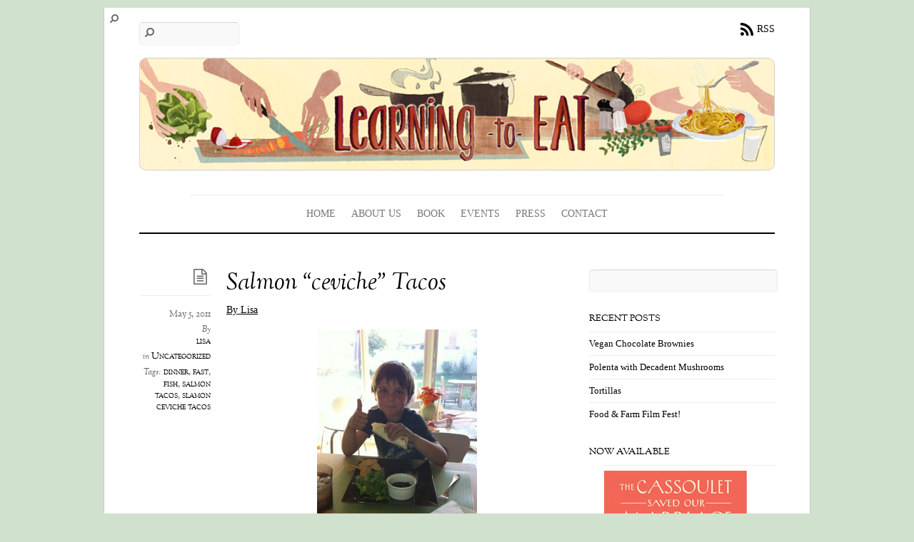

--- FILE ---
content_type: text/html; charset=UTF-8
request_url: https://learningtoeat.com/2011/05/salmon-ceviche-tacos/
body_size: 11740
content:
<!DOCTYPE html>
<html lang="en-US">
<head>
        <meta charset="UTF-8">
        <meta name="viewport" content="width=device-width, initial-scale=1, minimum-scale=1">
        <style id="tb_inline_styles" data-no-optimize="1">.tb_animation_on{overflow-x:hidden}.themify_builder .wow{visibility:hidden;animation-fill-mode:both}[data-tf-animation]{will-change:transform,opacity,visibility}.themify_builder .tf_lax_done{transition-duration:.8s;transition-timing-function:cubic-bezier(.165,.84,.44,1)}[data-sticky-active].tb_sticky_scroll_active{z-index:1}[data-sticky-active].tb_sticky_scroll_active .hide-on-stick{display:none}@media(min-width:1281px){.hide-desktop{width:0!important;height:0!important;padding:0!important;visibility:hidden!important;margin:0!important;display:table-column!important;background:0!important}}@media(min-width:769px) and (max-width:1280px){.hide-tablet_landscape{width:0!important;height:0!important;padding:0!important;visibility:hidden!important;margin:0!important;display:table-column!important;background:0!important}}@media(min-width:681px) and (max-width:768px){.hide-tablet{width:0!important;height:0!important;padding:0!important;visibility:hidden!important;margin:0!important;display:table-column!important;background:0!important}}@media(max-width:680px){.hide-mobile{width:0!important;height:0!important;padding:0!important;visibility:hidden!important;margin:0!important;display:table-column!important;background:0!important}}div.row_inner,div.subrow_inner{--gutter:3.2%;--narrow:1.6%;--none:0%;}@media(max-width:680px){
		    .themify_map.tf_map_loaded{width:100%!important}
		    .ui.builder_button,.ui.nav li a{padding:.525em 1.15em}
		    .fullheight>.row_inner:not(.tb_col_count_1){min-height:0}
	    }</style><noscript><style>.themify_builder .wow,.wow .tf_lazy{visibility:visible!important}</style></noscript>            <style id="tf_lazy_style" data-no-optimize="1">
                [data-tf-src]{
                    opacity:0
                }
                .tf_svg_lazy{
		    content-visibility:auto;
                    transition:filter .3s linear!important;filter:blur(25px);opacity:1;
                    transform:translateZ(0)
                }
                .tf_svg_lazy_loaded{
                    filter:blur(0)
                }
                .module[data-lazy],.module[data-lazy] .ui,.module_row[data-lazy]:not(.tb_first),.module_row[data-lazy]:not(.tb_first)>.row_inner,.module_row:not(.tb_first) .module_column[data-lazy],.module_row:not(.tb_first) .module_subrow[data-lazy],.module_subrow[data-lazy]>.subrow_inner{

		    background-image:none!important
                }
            </style>
            <noscript>
		<style>
		    [data-tf-src]{
			display:none!important
		    }
		    .tf_svg_lazy{
			filter:none!important;
			opacity:1!important
		    }
		</style>
	    </noscript>
                    <style id="tf_lazy_common" data-no-optimize="1">
	                    img{
                    max-width:100%;
                    height:auto
                }
			               .tf_fa{display:inline-block;width:1em;height:1em;stroke-width:0;stroke:currentColor;overflow:visible;fill:currentColor;pointer-events:none;vertical-align:middle;text-rendering:optimizeSpeed;buffered-rendering:static}#tf_svg symbol{overflow:visible}.tf_lazy{position:relative;visibility:visible;display:block;opacity:.3}.wow .tf_lazy{visibility:hidden;opacity:1;position:static;display:inline}div.tf_audio_lazy audio{visibility:hidden;height:0;display:inline}.mejs-container{visibility:visible}.tf_iframe_lazy{transition:opacity .3s ease-in-out;min-height:10px}.tf_carousel .tf_swiper-wrapper{display:flex}.tf_carousel .tf_swiper-slide{flex-shrink:0;opacity:0;width:100%;height:100%}.tf_carousel .tf_lazy{contain:none}.tf_swiper-wrapper>br,.tf_lazy.tf_swiper-wrapper .tf_lazy:after,.tf_lazy.tf_swiper-wrapper .tf_lazy:before{display:none}.tf_lazy:after,.tf_lazy:before{content:'';display:inline-block;position:absolute;width:10px!important;height:10px!important;margin:0 3px;top:50%!important;right:50%!important;left:auto!important;border-radius:100%;background-color:currentColor;visibility:visible;animation:tf-hrz-loader infinite .75s cubic-bezier(.2,.68,.18,1.08)}.tf_lazy:after{width:6px!important;height:6px!important;right:auto!important;left:50%!important;margin-top:3px;animation-delay:-.4s}@keyframes tf-hrz-loader{0%{transform:scale(1);opacity:1}50%{transform:scale(.1);opacity:.6}100%{transform:scale(1);opacity:1}}.tf_lazy_lightbox{position:fixed;background:rgba(11,11,11,.8);color:#ccc;top:0;left:0;display:flex;align-items:center;justify-content:center;z-index:999}.tf_lazy_lightbox .tf_lazy:after,.tf_lazy_lightbox .tf_lazy:before{background:#fff}.tf_vd_lazy{display:flex;flex-wrap:wrap}.tf_w.tf_vd_lazy video{width:100%;height:auto;position:static;object-fit:cover}
        </style>
        <title>Salmon &#8220;ceviche&#8221; Tacos &#8211; Learning to Eat</title>
<meta name='robots' content='max-image-preview:large' />
<link rel="alternate" type="application/rss+xml" title="Learning to Eat &raquo; Feed" href="https://learningtoeat.com/feed/" />
<link rel="alternate" type="application/rss+xml" title="Learning to Eat &raquo; Comments Feed" href="https://learningtoeat.com/comments/feed/" />
<link rel="alternate" title="oEmbed (JSON)" type="application/json+oembed" href="https://learningtoeat.com/wp-json/oembed/1.0/embed?url=https%3A%2F%2Flearningtoeat.com%2F2011%2F05%2Fsalmon-ceviche-tacos%2F" />
<link rel="alternate" title="oEmbed (XML)" type="text/xml+oembed" href="https://learningtoeat.com/wp-json/oembed/1.0/embed?url=https%3A%2F%2Flearningtoeat.com%2F2011%2F05%2Fsalmon-ceviche-tacos%2F&#038;format=xml" />
<style id='wp-img-auto-sizes-contain-inline-css'>
img:is([sizes=auto i],[sizes^="auto," i]){contain-intrinsic-size:3000px 1500px}
/*# sourceURL=wp-img-auto-sizes-contain-inline-css */
</style>
<style id='classic-theme-styles-inline-css'>
/*! This file is auto-generated */
.wp-block-button__link{color:#fff;background-color:#32373c;border-radius:9999px;box-shadow:none;text-decoration:none;padding:calc(.667em + 2px) calc(1.333em + 2px);font-size:1.125em}.wp-block-file__button{background:#32373c;color:#fff;text-decoration:none}
/*# sourceURL=/wp-includes/css/classic-themes.min.css */
</style>
<script src="https://learningtoeat.com/wp-includes/js/jquery/jquery.min.js?ver=3.7.1" id="jquery-core-js"></script>
<link rel="https://api.w.org/" href="https://learningtoeat.com/wp-json/" /><link rel="alternate" title="JSON" type="application/json" href="https://learningtoeat.com/wp-json/wp/v2/posts/3649" /><link rel="EditURI" type="application/rsd+xml" title="RSD" href="https://learningtoeat.com/xmlrpc.php?rsd" />
<meta name="generator" content="WordPress 6.9" />
<link rel="canonical" href="https://learningtoeat.com/2011/05/salmon-ceviche-tacos/" />
<link rel='shortlink' href='https://learningtoeat.com/?p=3649' />
<link rel="prefetch" href="https://learningtoeat.com/wp-content/themes/elemin/js/themify.script.min.js?ver=7.1.1" as="script" fetchpriority="low"/><link rel="preload" href="https://www.learningtoeat.com/wp-content/uploads/2013/01/LearningtoEatHdr_990x176.png" as="image"/><style id="tf_gf_fonts_style">@font-face{font-family:'OFL Sorts Mill Goudy TT';font-style:italic;font-display:swap;src:url(https://fonts.gstatic.com/s/oflsortsmillgoudytt/v24/-zk390Kk6OZq2W__Gh28iQi7zZ-9OZ4Alm9_BxobjL29Dg.woff2) format('woff2');unicode-range:U+0000-00FF,U+0131,U+0152-0153,U+02BB-02BC,U+02C6,U+02DA,U+02DC,U+0304,U+0308,U+0329,U+2000-206F,U+20AC,U+2122,U+2191,U+2193,U+2212,U+2215,U+FEFF,U+FFFD;}@font-face{font-family:'OFL Sorts Mill Goudy TT';font-display:swap;src:url(https://fonts.gstatic.com/s/oflsortsmillgoudytt/v24/-zk190Kk6OZq2W__Gh28iQi7zZ-9OZ4Alm9_BxoevL8.woff2) format('woff2');unicode-range:U+0000-00FF,U+0131,U+0152-0153,U+02BB-02BC,U+02C6,U+02DA,U+02DC,U+0304,U+0308,U+0329,U+2000-206F,U+20AC,U+2122,U+2191,U+2193,U+2212,U+2215,U+FEFF,U+FFFD;}</style><link rel="preload" fetchpriority="high" href="https://learningtoeat.com/wp-content/uploads/themify-concate/936481613/themify-703694099.min.css" as="style"><link fetchpriority="high" id="themify_concate-css" rel="stylesheet" href="https://learningtoeat.com/wp-content/uploads/themify-concate/936481613/themify-703694099.min.css"><style id='global-styles-inline-css'>
:root{--wp--preset--aspect-ratio--square: 1;--wp--preset--aspect-ratio--4-3: 4/3;--wp--preset--aspect-ratio--3-4: 3/4;--wp--preset--aspect-ratio--3-2: 3/2;--wp--preset--aspect-ratio--2-3: 2/3;--wp--preset--aspect-ratio--16-9: 16/9;--wp--preset--aspect-ratio--9-16: 9/16;--wp--preset--color--black: #000000;--wp--preset--color--cyan-bluish-gray: #abb8c3;--wp--preset--color--white: #ffffff;--wp--preset--color--pale-pink: #f78da7;--wp--preset--color--vivid-red: #cf2e2e;--wp--preset--color--luminous-vivid-orange: #ff6900;--wp--preset--color--luminous-vivid-amber: #fcb900;--wp--preset--color--light-green-cyan: #7bdcb5;--wp--preset--color--vivid-green-cyan: #00d084;--wp--preset--color--pale-cyan-blue: #8ed1fc;--wp--preset--color--vivid-cyan-blue: #0693e3;--wp--preset--color--vivid-purple: #9b51e0;--wp--preset--gradient--vivid-cyan-blue-to-vivid-purple: linear-gradient(135deg,rgb(6,147,227) 0%,rgb(155,81,224) 100%);--wp--preset--gradient--light-green-cyan-to-vivid-green-cyan: linear-gradient(135deg,rgb(122,220,180) 0%,rgb(0,208,130) 100%);--wp--preset--gradient--luminous-vivid-amber-to-luminous-vivid-orange: linear-gradient(135deg,rgb(252,185,0) 0%,rgb(255,105,0) 100%);--wp--preset--gradient--luminous-vivid-orange-to-vivid-red: linear-gradient(135deg,rgb(255,105,0) 0%,rgb(207,46,46) 100%);--wp--preset--gradient--very-light-gray-to-cyan-bluish-gray: linear-gradient(135deg,rgb(238,238,238) 0%,rgb(169,184,195) 100%);--wp--preset--gradient--cool-to-warm-spectrum: linear-gradient(135deg,rgb(74,234,220) 0%,rgb(151,120,209) 20%,rgb(207,42,186) 40%,rgb(238,44,130) 60%,rgb(251,105,98) 80%,rgb(254,248,76) 100%);--wp--preset--gradient--blush-light-purple: linear-gradient(135deg,rgb(255,206,236) 0%,rgb(152,150,240) 100%);--wp--preset--gradient--blush-bordeaux: linear-gradient(135deg,rgb(254,205,165) 0%,rgb(254,45,45) 50%,rgb(107,0,62) 100%);--wp--preset--gradient--luminous-dusk: linear-gradient(135deg,rgb(255,203,112) 0%,rgb(199,81,192) 50%,rgb(65,88,208) 100%);--wp--preset--gradient--pale-ocean: linear-gradient(135deg,rgb(255,245,203) 0%,rgb(182,227,212) 50%,rgb(51,167,181) 100%);--wp--preset--gradient--electric-grass: linear-gradient(135deg,rgb(202,248,128) 0%,rgb(113,206,126) 100%);--wp--preset--gradient--midnight: linear-gradient(135deg,rgb(2,3,129) 0%,rgb(40,116,252) 100%);--wp--preset--font-size--small: 13px;--wp--preset--font-size--medium: 20px;--wp--preset--font-size--large: 36px;--wp--preset--font-size--x-large: 42px;--wp--preset--spacing--20: 0.44rem;--wp--preset--spacing--30: 0.67rem;--wp--preset--spacing--40: 1rem;--wp--preset--spacing--50: 1.5rem;--wp--preset--spacing--60: 2.25rem;--wp--preset--spacing--70: 3.38rem;--wp--preset--spacing--80: 5.06rem;--wp--preset--shadow--natural: 6px 6px 9px rgba(0, 0, 0, 0.2);--wp--preset--shadow--deep: 12px 12px 50px rgba(0, 0, 0, 0.4);--wp--preset--shadow--sharp: 6px 6px 0px rgba(0, 0, 0, 0.2);--wp--preset--shadow--outlined: 6px 6px 0px -3px rgb(255, 255, 255), 6px 6px rgb(0, 0, 0);--wp--preset--shadow--crisp: 6px 6px 0px rgb(0, 0, 0);}:where(.is-layout-flex){gap: 0.5em;}:where(.is-layout-grid){gap: 0.5em;}body .is-layout-flex{display: flex;}.is-layout-flex{flex-wrap: wrap;align-items: center;}.is-layout-flex > :is(*, div){margin: 0;}body .is-layout-grid{display: grid;}.is-layout-grid > :is(*, div){margin: 0;}:where(.wp-block-columns.is-layout-flex){gap: 2em;}:where(.wp-block-columns.is-layout-grid){gap: 2em;}:where(.wp-block-post-template.is-layout-flex){gap: 1.25em;}:where(.wp-block-post-template.is-layout-grid){gap: 1.25em;}.has-black-color{color: var(--wp--preset--color--black) !important;}.has-cyan-bluish-gray-color{color: var(--wp--preset--color--cyan-bluish-gray) !important;}.has-white-color{color: var(--wp--preset--color--white) !important;}.has-pale-pink-color{color: var(--wp--preset--color--pale-pink) !important;}.has-vivid-red-color{color: var(--wp--preset--color--vivid-red) !important;}.has-luminous-vivid-orange-color{color: var(--wp--preset--color--luminous-vivid-orange) !important;}.has-luminous-vivid-amber-color{color: var(--wp--preset--color--luminous-vivid-amber) !important;}.has-light-green-cyan-color{color: var(--wp--preset--color--light-green-cyan) !important;}.has-vivid-green-cyan-color{color: var(--wp--preset--color--vivid-green-cyan) !important;}.has-pale-cyan-blue-color{color: var(--wp--preset--color--pale-cyan-blue) !important;}.has-vivid-cyan-blue-color{color: var(--wp--preset--color--vivid-cyan-blue) !important;}.has-vivid-purple-color{color: var(--wp--preset--color--vivid-purple) !important;}.has-black-background-color{background-color: var(--wp--preset--color--black) !important;}.has-cyan-bluish-gray-background-color{background-color: var(--wp--preset--color--cyan-bluish-gray) !important;}.has-white-background-color{background-color: var(--wp--preset--color--white) !important;}.has-pale-pink-background-color{background-color: var(--wp--preset--color--pale-pink) !important;}.has-vivid-red-background-color{background-color: var(--wp--preset--color--vivid-red) !important;}.has-luminous-vivid-orange-background-color{background-color: var(--wp--preset--color--luminous-vivid-orange) !important;}.has-luminous-vivid-amber-background-color{background-color: var(--wp--preset--color--luminous-vivid-amber) !important;}.has-light-green-cyan-background-color{background-color: var(--wp--preset--color--light-green-cyan) !important;}.has-vivid-green-cyan-background-color{background-color: var(--wp--preset--color--vivid-green-cyan) !important;}.has-pale-cyan-blue-background-color{background-color: var(--wp--preset--color--pale-cyan-blue) !important;}.has-vivid-cyan-blue-background-color{background-color: var(--wp--preset--color--vivid-cyan-blue) !important;}.has-vivid-purple-background-color{background-color: var(--wp--preset--color--vivid-purple) !important;}.has-black-border-color{border-color: var(--wp--preset--color--black) !important;}.has-cyan-bluish-gray-border-color{border-color: var(--wp--preset--color--cyan-bluish-gray) !important;}.has-white-border-color{border-color: var(--wp--preset--color--white) !important;}.has-pale-pink-border-color{border-color: var(--wp--preset--color--pale-pink) !important;}.has-vivid-red-border-color{border-color: var(--wp--preset--color--vivid-red) !important;}.has-luminous-vivid-orange-border-color{border-color: var(--wp--preset--color--luminous-vivid-orange) !important;}.has-luminous-vivid-amber-border-color{border-color: var(--wp--preset--color--luminous-vivid-amber) !important;}.has-light-green-cyan-border-color{border-color: var(--wp--preset--color--light-green-cyan) !important;}.has-vivid-green-cyan-border-color{border-color: var(--wp--preset--color--vivid-green-cyan) !important;}.has-pale-cyan-blue-border-color{border-color: var(--wp--preset--color--pale-cyan-blue) !important;}.has-vivid-cyan-blue-border-color{border-color: var(--wp--preset--color--vivid-cyan-blue) !important;}.has-vivid-purple-border-color{border-color: var(--wp--preset--color--vivid-purple) !important;}.has-vivid-cyan-blue-to-vivid-purple-gradient-background{background: var(--wp--preset--gradient--vivid-cyan-blue-to-vivid-purple) !important;}.has-light-green-cyan-to-vivid-green-cyan-gradient-background{background: var(--wp--preset--gradient--light-green-cyan-to-vivid-green-cyan) !important;}.has-luminous-vivid-amber-to-luminous-vivid-orange-gradient-background{background: var(--wp--preset--gradient--luminous-vivid-amber-to-luminous-vivid-orange) !important;}.has-luminous-vivid-orange-to-vivid-red-gradient-background{background: var(--wp--preset--gradient--luminous-vivid-orange-to-vivid-red) !important;}.has-very-light-gray-to-cyan-bluish-gray-gradient-background{background: var(--wp--preset--gradient--very-light-gray-to-cyan-bluish-gray) !important;}.has-cool-to-warm-spectrum-gradient-background{background: var(--wp--preset--gradient--cool-to-warm-spectrum) !important;}.has-blush-light-purple-gradient-background{background: var(--wp--preset--gradient--blush-light-purple) !important;}.has-blush-bordeaux-gradient-background{background: var(--wp--preset--gradient--blush-bordeaux) !important;}.has-luminous-dusk-gradient-background{background: var(--wp--preset--gradient--luminous-dusk) !important;}.has-pale-ocean-gradient-background{background: var(--wp--preset--gradient--pale-ocean) !important;}.has-electric-grass-gradient-background{background: var(--wp--preset--gradient--electric-grass) !important;}.has-midnight-gradient-background{background: var(--wp--preset--gradient--midnight) !important;}.has-small-font-size{font-size: var(--wp--preset--font-size--small) !important;}.has-medium-font-size{font-size: var(--wp--preset--font-size--medium) !important;}.has-large-font-size{font-size: var(--wp--preset--font-size--large) !important;}.has-x-large-font-size{font-size: var(--wp--preset--font-size--x-large) !important;}
/*# sourceURL=global-styles-inline-css */
</style>
</head>

<body class="wp-singular post-template-default single single-post postid-3649 single-format-standard wp-theme-elemin skin-default sidebar1 default_width no-home tb_animation_on">

<svg id="tf_svg" style="display:none"><defs></defs></svg><script> </script><div id="pagewrap" class="hfeed site">
    <div id="headerwrap">

    	        <header id="header" itemscope="itemscope" itemtype="https://schema.org/WPHeader">
        	
            <div class="hgroup">
                <div id="site-logo"><a href="https://learningtoeat.com" title="Learning to Eat"><img  src="https://www.learningtoeat.com/wp-content/uploads/2013/01/LearningtoEatHdr_990x176.png" alt="Learing to Eat" title="Learning to Eat" width="" height="" class="site-logo-image" data-tf-not-load="1" importance="high"></a></div><div id="site-description" class="site-description"><span></span></div>
            </div>
	        <!-- /hgroup -->

            <!-- social-widget -->
            <div class="social-widget">

                	    <div class="rss"><a href="https://learningtoeat.com/feed/">RSS</a></div>
	    
            </div>
            <!-- /social-widget -->

            <div id="main-nav-wrap">
                <div id="menu-icon" class="mobile-button"></div>
                <nav itemscope="itemscope" itemtype="https://schema.org/SiteNavigationElement">
                    <ul id="main-nav" class="main-nav"><li id="menu-item-6128" class="menu-item-custom-6128 menu-item menu-item-type-custom menu-item-object-custom menu-item-6128"><a href="/">Home</a></li>
<li id="menu-item-6132" class="menu-item-page-2 menu-item menu-item-type-post_type menu-item-object-page menu-item-6132"><a href="https://learningtoeat.com/contributors/">About Us</a></li>
<li id="menu-item-6130" class="menu-item-page-6045 menu-item menu-item-type-post_type menu-item-object-page menu-item-has-children menu-item-6130"><a href="https://learningtoeat.com/book/">Book<span class="child-arrow closed" tabindex="-1"></span></a>
<ul class="sub-menu">
	<li id="menu-item-7339" class="menu-item-page-7109 menu-item menu-item-type-post_type menu-item-object-page menu-item-7339 menu-page-7109-parent-6130"><a href="https://learningtoeat.com/book/for-book-clubs/">For Book Clubs</a></li>
</ul>
</li>
<li id="menu-item-6784" class="menu-item-page-6641 menu-item menu-item-type-post_type menu-item-object-page menu-item-6784"><a href="https://learningtoeat.com/events/">Events</a></li>
<li id="menu-item-6131" class="menu-item-page-101 menu-item menu-item-type-post_type menu-item-object-page menu-item-has-children menu-item-6131"><a href="https://learningtoeat.com/press/">Press<span class="child-arrow closed" tabindex="-1"></span></a>
<ul class="sub-menu">
	<li id="menu-item-7179" class="menu-item-page-7118 menu-item menu-item-type-post_type menu-item-object-page menu-item-7179 menu-page-7118-parent-6131"><a href="https://learningtoeat.com/press/radio/">Radio</a></li>
	<li id="menu-item-7338" class="menu-item-page-7260 menu-item menu-item-type-post_type menu-item-object-page menu-item-7338 menu-page-7260-parent-6131"><a href="https://learningtoeat.com/press/reviews/">Reviews</a></li>
</ul>
</li>
<li id="menu-item-6129" class="menu-item-page-6050 menu-item menu-item-type-post_type menu-item-object-page menu-item-6129"><a href="https://learningtoeat.com/contact/">Contact</a></li>
</ul>                </nav>
                <!-- /main-nav -->
            </div>
            <!-- /#main-nav-wrap -->

            				<div id="searchform-wrap">
					<form method="get" id="searchform" action="https://learningtoeat.com/">
	<input type="text" name="s" id="s" title="Search" value="" />
</form>
				</div>
			            <!-- /#searchform-wrap -->

			        </header>
        <!-- /header -->
        
    </div>
    <!-- /headerwrap -->

	<div id="body" class="tf_clearfix">
    <!-- layout-container -->
<div id="layout" class="tf_clearfix">
            <!-- content -->
        <main id="content" class="tf_clearfix">
	    
<!-- post -->
<article id="post-3649" class="post tf_clearfix cat-1 post-3649 type-post status-publish format-standard hentry category-uncategorized tag-dinner tag-fast tag-fish tag-salmon-tacos tag-slamon-ceviche-tacos has-post-title has-post-date has-post-category has-post-tag has-post-comment has-post-author ">
	
	<span class="post-icon"></span><!-- /post-icon -->

	<!-- post-title -->
			<h1 class="post-title entry-title"><a href="https://learningtoeat.com/2011/05/salmon-ceviche-tacos/">Salmon &#8220;ceviche&#8221; Tacos</a></h1>		<!-- /post-title -->

	<!-- post-meta -->
	<p class="post-meta entry-meta">
					<time datetime="2011-05-05" class="post-date entry-date updated">May 5, 2011</time>
		
						<span class="post-author"><em>By</em> <span class="author vcard"><a class="url fn n" href="https://learningtoeat.com/author/lisa/" rel="author">lisa</a></span></span>
				<span class="post-category"><em>in</em> <a href="https://learningtoeat.com/category/uncategorized/" rel="category tag">Uncategorized</a></span>
							 <span class="post-tag"><em>Tags:</em> <a href="https://learningtoeat.com/tag/dinner/" rel="tag">dinner</a>, <a href="https://learningtoeat.com/tag/fast/" rel="tag">fast</a>, <a href="https://learningtoeat.com/tag/fish/" rel="tag">fish</a>, <a href="https://learningtoeat.com/tag/salmon-tacos/" rel="tag">salmon tacos</a>, <a href="https://learningtoeat.com/tag/slamon-ceviche-tacos/" rel="tag">slamon ceviche tacos</a></span>			</p>
	<!-- /post-meta -->

	
<!-- post-content -->
<div class="post-content">
    	<div class="entry-content">

        				<p><a href="http://lisacatherineharper.com" target="_self">By Lisa</a></p>
<p><a href="https://learningtoeat.com/wp-content/uploads/2011/05/IMG_0057-1.jpg" rel="prettyPhoto[3649]"><img data-tf-not-load="1" fetchpriority="high" decoding="async" class="aligncenter size-medium wp-image-3651" title="IMG_0057-1" src="https://learningtoeat.com/wp-content/uploads/2011/05/IMG_0057-1-224x300.jpg" alt="" width="224" height="300" srcset="https://learningtoeat.com/wp-content/uploads/2011/05/IMG_0057-1-224x300.jpg 224w, https://learningtoeat.com/wp-content/uploads/2011/05/IMG_0057-1.jpg 598w" sizes="(max-width: 224px) 100vw, 224px" /></a></p>
<p>I have been cooking a little more these days, and spring is making it easier: new food, fresher produce, etc.   Last weekend I picked up a bag of <a href="https://learningtoeat.com/?s=salmon+backs">salmon backs</a>, which are my favorite cut of salmon for their economy, flavor and ease of preparation. And then I found some Mexcian limes, which to my mind make any meal worth eating.  And I came up with these tacos. Citrus marinated salmon, topped with chopped green onion, cilantro, and cumin cream sauce.  We ran out of tortillas, so my husband and I ate them with middle eastern flat bread, which might have been better. They&#8217;re totally delicious and were a huge hit with the kids, who added guacamole. They&#8217;ll add guacamole to anything. &amp; really, why not?</p>
<p>These are easy enough to get on the table tonight, just in time for Cinco de Mayo!</p>
<p><a href="https://learningtoeat.com/wp-content/uploads/2011/05/IMG_0062.jpg" rel="prettyPhoto[3649]"><img src="data:image/svg+xml;charset=UTF-8,%3Csvg%20xmlns%3D%22http%3A%2F%2Fwww.w3.org%2F2000%2Fsvg%22%20width%3D%22224%22%20height%3D%22300%22%3E%3Cg%20fill%3D%22%23414d03%22%3E%3Crect%20width%3D%2256%22%20height%3D%22100%22%2F%3E%3Crect%20width%3D%2256%22%20height%3D%22100%22%20fill%3D%22%230f1500%22%20x%3D%2256%22%2F%3E%3Crect%20width%3D%2256%22%20height%3D%22100%22%20fill%3D%22%231a3200%22%20x%3D%22112%22%2F%3E%3Crect%20width%3D%2256%22%20height%3D%22100%22%20fill%3D%22%232e3b05%22%20x%3D%22168%22%2F%3E%3Crect%20width%3D%2256%22%20height%3D%22100%22%20fill%3D%22%23d8c396%22%20y%3D%22100%22%2F%3E%3Crect%20width%3D%2256%22%20height%3D%22100%22%20fill%3D%22%23e4daa5%22%20x%3D%2256%22%20y%3D%22100%22%2F%3E%3Crect%20width%3D%2256%22%20height%3D%22100%22%20fill%3D%22%23efe5c2%22%20x%3D%22112%22%20y%3D%22100%22%2F%3E%3Crect%20width%3D%2256%22%20height%3D%22100%22%20fill%3D%22%23d2cc92%22%20x%3D%22168%22%20y%3D%22100%22%2F%3E%3Crect%20width%3D%2256%22%20height%3D%22100%22%20fill%3D%22%239b5812%22%20y%3D%22200%22%2F%3E%3Crect%20width%3D%2256%22%20height%3D%22100%22%20fill%3D%22%234a5b0b%22%20x%3D%2256%22%20y%3D%22200%22%2F%3E%3Crect%20width%3D%2256%22%20height%3D%22100%22%20fill%3D%22%2384ac6e%22%20x%3D%22112%22%20y%3D%22200%22%2F%3E%3Crect%20width%3D%2256%22%20height%3D%22100%22%20fill%3D%22%23c09547%22%20x%3D%22168%22%20y%3D%22200%22%2F%3E%3C%2Fg%3E%3C%2Fsvg%3E" loading="lazy" data-lazy="1" decoding="async" class="tf_svg_lazy aligncenter size-medium wp-image-3652" title="IMG_0062" data-tf-src="https://learningtoeat.com/wp-content/uploads/2011/05/IMG_0062-224x300.jpg" alt="" width="224" height="300" data-tf-srcset="https://learningtoeat.com/wp-content/uploads/2011/05/IMG_0062-224x300.jpg 224w, https://learningtoeat.com/wp-content/uploads/2011/05/IMG_0062.jpg 598w" data-tf-sizes="(max-width: 224px) 100vw, 224px" /><noscript><img decoding="async" class="aligncenter size-medium wp-image-3652" title="IMG_0062" data-tf-not-load src="https://learningtoeat.com/wp-content/uploads/2011/05/IMG_0062-224x300.jpg" alt="" width="224" height="300" srcset="https://learningtoeat.com/wp-content/uploads/2011/05/IMG_0062-224x300.jpg 224w, https://learningtoeat.com/wp-content/uploads/2011/05/IMG_0062.jpg 598w" sizes="(max-width: 224px) 100vw, 224px" /></noscript></a></p>
<p><strong>Salmon &#8220;ceviche&#8221; tacos</strong></p>
<p><strong>serves 4<br />
</strong></p>
<ul>
<li>3/4 lb salmon (1 1/2 lb if you use backs, since there is a lot of bone)</li>
<li>juice of 1 orange, 2 limes, 1 lemon</li>
<li>1 tsp salt</li>
<li>1 stalk chopped fresh green garlic, including greens (or 1 clove garlic or 1 stalk green onion)</li>
<li>soft taco shells</li>
<li>chopped cilantro for garnish</li>
<li>Mexican lime for garnish (if none are available, use regular limes)</li>
<li>cumin cream sauce, see below</li>
</ul>
<p><strong>Cumin cream sauce</strong></p>
<p>Mix equal parts <strong>plain, greek style yogurt</strong> with <strong>mayonnaise</strong>, the <strong>juice of one lime</strong>, and <strong>1 tsp cumin</strong>, a <strong>pinch of salt. </strong></p>
<ol>
<li> Marinate salmon in ziplock bag in refrigerator with citrus, salt, and chopped garlic. for at least 1/2 hour or longer.</li>
<li>Grill or broil until cooked through.</li>
<li>Shred salmon into flakes.</li>
<li>Serve on tacos with cilantro, cream sauce, and limes  for garnish.</li>
</ol>
<!--themify_builder_content-->
<div id="themify_builder_content-3649" data-postid="3649" class="themify_builder_content themify_builder_content-3649 themify_builder tf_clear">
    </div>
<!--/themify_builder_content-->

	    
	</div><!-- /.entry-content -->
	</div>
<!-- /post-content -->
    </article>
<!-- /post -->

		<div class="post-nav tf_clearfix">
			<span class="prev"><a href="https://learningtoeat.com/2011/04/nigellas-lemon-linguine/" rel="prev"><span class="arrow">&laquo;</span> Nigella&#8217;s Lemon Linguine</a></span><span class="next"><a href="https://learningtoeat.com/2011/05/scones/" rel="next"><span class="arrow">&raquo;</span> Scones for Mother&#8217;s Day, or any other day</a></span>		</div>
		<!-- /.post-nav -->

		    
	            </main>
        <!-- /content -->
	        <!-- sidebar -->
    <aside id="sidebar" itemscope="itemscope" itemtype="https://schema.org/WPSidebar">
            
            <div id="search-4" class="widget widget_search"><form method="get" id="searchform" action="https://learningtoeat.com/">
	<input type="text" name="s" id="s" title="Search" value="" />
</form>
</div>
		<div id="recent-posts-4" class="widget widget_recent_entries">
		<h4 class="widgettitle">Recent Posts</h4>
		<ul>
											<li>
					<a href="https://learningtoeat.com/2016/12/vegan-chocolate-brownies/">Vegan Chocolate Brownies</a>
									</li>
											<li>
					<a href="https://learningtoeat.com/2014/04/polenta-with-decadent-mushrooms/">Polenta with Decadent Mushrooms</a>
									</li>
											<li>
					<a href="https://learningtoeat.com/2014/04/tortillas/">Tortillas</a>
									</li>
											<li>
					<a href="https://learningtoeat.com/2014/03/food-farm-film-fest/">Food &#038; Farm Film Fest!</a>
									</li>
					</ul>

		</div><div id="text-2" class="widget widget_text"><h4 class="widgettitle">Now Available</h4>			<div class="textwidget"><ul>
<li><a href="book/"><img src="[data-uri]" data-lazy="1" class="tf_svg_lazy" decoding="async" data-tf-src="/img/cassoulet-200.jpg"><noscript><img data-tf-not-load src="/img/cassoulet-200.jpg"></noscript></a></li>
</ul></div>
		</div><div id="linkcat-357" class="widget widget_links"><h4 class="widgettitle">About Us</h4>
	<ul class='xoxo blogroll'>
<li><a href="/author/caroline" title="Caroline M. Grant">Caroline M. Grant</a></li>
<li><a href="/author/lisa" title="Lisa Catherine Harper">Lisa Catherine Harper</a></li>

	</ul>
</div>
<div id="archives-3" class="widget widget_archive"><h4 class="widgettitle">Archives</h4>		<label class="screen-reader-text" for="archives-dropdown-3">Archives</label>
		<select id="archives-dropdown-3" name="archive-dropdown">
			
			<option value="">Select Month</option>
				<option value='https://learningtoeat.com/2016/12/'> December 2016 &nbsp;(1)</option>
	<option value='https://learningtoeat.com/2014/04/'> April 2014 &nbsp;(2)</option>
	<option value='https://learningtoeat.com/2014/03/'> March 2014 &nbsp;(2)</option>
	<option value='https://learningtoeat.com/2014/02/'> February 2014 &nbsp;(1)</option>
	<option value='https://learningtoeat.com/2014/01/'> January 2014 &nbsp;(1)</option>
	<option value='https://learningtoeat.com/2013/12/'> December 2013 &nbsp;(2)</option>
	<option value='https://learningtoeat.com/2013/11/'> November 2013 &nbsp;(4)</option>
	<option value='https://learningtoeat.com/2013/10/'> October 2013 &nbsp;(4)</option>
	<option value='https://learningtoeat.com/2013/09/'> September 2013 &nbsp;(4)</option>
	<option value='https://learningtoeat.com/2013/08/'> August 2013 &nbsp;(4)</option>
	<option value='https://learningtoeat.com/2013/07/'> July 2013 &nbsp;(6)</option>
	<option value='https://learningtoeat.com/2013/06/'> June 2013 &nbsp;(6)</option>
	<option value='https://learningtoeat.com/2013/05/'> May 2013 &nbsp;(5)</option>
	<option value='https://learningtoeat.com/2013/04/'> April 2013 &nbsp;(8)</option>
	<option value='https://learningtoeat.com/2013/03/'> March 2013 &nbsp;(28)</option>
	<option value='https://learningtoeat.com/2013/02/'> February 2013 &nbsp;(15)</option>
	<option value='https://learningtoeat.com/2013/01/'> January 2013 &nbsp;(7)</option>
	<option value='https://learningtoeat.com/2012/12/'> December 2012 &nbsp;(6)</option>
	<option value='https://learningtoeat.com/2012/11/'> November 2012 &nbsp;(4)</option>
	<option value='https://learningtoeat.com/2012/10/'> October 2012 &nbsp;(9)</option>
	<option value='https://learningtoeat.com/2012/09/'> September 2012 &nbsp;(7)</option>
	<option value='https://learningtoeat.com/2012/08/'> August 2012 &nbsp;(7)</option>
	<option value='https://learningtoeat.com/2012/07/'> July 2012 &nbsp;(5)</option>
	<option value='https://learningtoeat.com/2012/06/'> June 2012 &nbsp;(4)</option>
	<option value='https://learningtoeat.com/2012/05/'> May 2012 &nbsp;(5)</option>
	<option value='https://learningtoeat.com/2012/04/'> April 2012 &nbsp;(9)</option>
	<option value='https://learningtoeat.com/2012/03/'> March 2012 &nbsp;(9)</option>
	<option value='https://learningtoeat.com/2012/02/'> February 2012 &nbsp;(11)</option>
	<option value='https://learningtoeat.com/2012/01/'> January 2012 &nbsp;(11)</option>
	<option value='https://learningtoeat.com/2011/12/'> December 2011 &nbsp;(10)</option>
	<option value='https://learningtoeat.com/2011/11/'> November 2011 &nbsp;(14)</option>
	<option value='https://learningtoeat.com/2011/10/'> October 2011 &nbsp;(15)</option>
	<option value='https://learningtoeat.com/2011/09/'> September 2011 &nbsp;(15)</option>
	<option value='https://learningtoeat.com/2011/08/'> August 2011 &nbsp;(12)</option>
	<option value='https://learningtoeat.com/2011/07/'> July 2011 &nbsp;(9)</option>
	<option value='https://learningtoeat.com/2011/06/'> June 2011 &nbsp;(10)</option>
	<option value='https://learningtoeat.com/2011/05/'> May 2011 &nbsp;(12)</option>
	<option value='https://learningtoeat.com/2011/04/'> April 2011 &nbsp;(9)</option>
	<option value='https://learningtoeat.com/2011/03/'> March 2011 &nbsp;(13)</option>
	<option value='https://learningtoeat.com/2011/02/'> February 2011 &nbsp;(13)</option>
	<option value='https://learningtoeat.com/2011/01/'> January 2011 &nbsp;(17)</option>
	<option value='https://learningtoeat.com/2010/12/'> December 2010 &nbsp;(15)</option>
	<option value='https://learningtoeat.com/2010/11/'> November 2010 &nbsp;(16)</option>
	<option value='https://learningtoeat.com/2010/10/'> October 2010 &nbsp;(20)</option>
	<option value='https://learningtoeat.com/2010/09/'> September 2010 &nbsp;(16)</option>
	<option value='https://learningtoeat.com/2010/08/'> August 2010 &nbsp;(6)</option>
	<option value='https://learningtoeat.com/2010/07/'> July 2010 &nbsp;(6)</option>
	<option value='https://learningtoeat.com/2010/06/'> June 2010 &nbsp;(6)</option>
	<option value='https://learningtoeat.com/2010/05/'> May 2010 &nbsp;(8)</option>
	<option value='https://learningtoeat.com/2010/04/'> April 2010 &nbsp;(9)</option>
	<option value='https://learningtoeat.com/2010/03/'> March 2010 &nbsp;(12)</option>
	<option value='https://learningtoeat.com/2010/02/'> February 2010 &nbsp;(9)</option>
	<option value='https://learningtoeat.com/2010/01/'> January 2010 &nbsp;(12)</option>
	<option value='https://learningtoeat.com/2009/12/'> December 2009 &nbsp;(20)</option>
	<option value='https://learningtoeat.com/2009/11/'> November 2009 &nbsp;(14)</option>
	<option value='https://learningtoeat.com/2009/10/'> October 2009 &nbsp;(15)</option>
	<option value='https://learningtoeat.com/2009/09/'> September 2009 &nbsp;(7)</option>
	<option value='https://learningtoeat.com/2009/08/'> August 2009 &nbsp;(10)</option>
	<option value='https://learningtoeat.com/2009/07/'> July 2009 &nbsp;(10)</option>
	<option value='https://learningtoeat.com/2009/06/'> June 2009 &nbsp;(5)</option>
	<option value='https://learningtoeat.com/2009/05/'> May 2009 &nbsp;(10)</option>
	<option value='https://learningtoeat.com/2009/04/'> April 2009 &nbsp;(7)</option>
	<option value='https://learningtoeat.com/2009/03/'> March 2009 &nbsp;(8)</option>
	<option value='https://learningtoeat.com/2009/02/'> February 2009 &nbsp;(10)</option>
	<option value='https://learningtoeat.com/2009/01/'> January 2009 &nbsp;(12)</option>
	<option value='https://learningtoeat.com/2008/12/'> December 2008 &nbsp;(4)</option>
	<option value='https://learningtoeat.com/2008/11/'> November 2008 &nbsp;(12)</option>
	<option value='https://learningtoeat.com/2008/10/'> October 2008 &nbsp;(3)</option>
	<option value='https://learningtoeat.com/2008/09/'> September 2008 &nbsp;(10)</option>
	<option value='https://learningtoeat.com/2008/08/'> August 2008 &nbsp;(10)</option>
	<option value='https://learningtoeat.com/2008/07/'> July 2008 &nbsp;(15)</option>
	<option value='https://learningtoeat.com/2008/06/'> June 2008 &nbsp;(1)</option>

		</select>

			<script>
( ( dropdownId ) => {
	const dropdown = document.getElementById( dropdownId );
	function onSelectChange() {
		setTimeout( () => {
			if ( 'escape' === dropdown.dataset.lastkey ) {
				return;
			}
			if ( dropdown.value ) {
				document.location.href = dropdown.value;
			}
		}, 250 );
	}
	function onKeyUp( event ) {
		if ( 'Escape' === event.key ) {
			dropdown.dataset.lastkey = 'escape';
		} else {
			delete dropdown.dataset.lastkey;
		}
	}
	function onClick() {
		delete dropdown.dataset.lastkey;
	}
	dropdown.addEventListener( 'keyup', onKeyUp );
	dropdown.addEventListener( 'click', onClick );
	dropdown.addEventListener( 'change', onSelectChange );
})( "archives-dropdown-3" );

//# sourceURL=WP_Widget_Archives%3A%3Awidget
</script>
</div><div id="tag_cloud-3" class="widget widget_tag_cloud"><h4 class="widgettitle">Tags</h4><div class="tagcloud"><a href="https://learningtoeat.com/tag/appetizers/" class="tag-cloud-link tag-link-182 tag-link-position-1" style="font-size: 11.63358778626pt;" aria-label="appetizers (21 items)">appetizers</a>
<a href="https://learningtoeat.com/tag/baking/" class="tag-cloud-link tag-link-38 tag-link-position-2" style="font-size: 19.541984732824pt;" aria-label="baking (120 items)">baking</a>
<a href="https://learningtoeat.com/tag/book-reviews/" class="tag-cloud-link tag-link-183 tag-link-position-3" style="font-size: 9.175572519084pt;" aria-label="book reviews (12 items)">book reviews</a>
<a href="https://learningtoeat.com/tag/breakfast/" class="tag-cloud-link tag-link-21 tag-link-position-4" style="font-size: 14.946564885496pt;" aria-label="breakfast (44 items)">breakfast</a>
<a href="https://learningtoeat.com/tag/cassoulet-book/" class="tag-cloud-link tag-link-402 tag-link-position-5" style="font-size: 11.419847328244pt;" aria-label="cassoulet book (20 items)">cassoulet book</a>
<a href="https://learningtoeat.com/tag/celebrations/" class="tag-cloud-link tag-link-304 tag-link-position-6" style="font-size: 8.4274809160305pt;" aria-label="celebrations (10 items)">celebrations</a>
<a href="https://learningtoeat.com/tag/chocolate/" class="tag-cloud-link tag-link-22 tag-link-position-7" style="font-size: 13.450381679389pt;" aria-label="chocolate (31 items)">chocolate</a>
<a href="https://learningtoeat.com/tag/comfort-food/" class="tag-cloud-link tag-link-75 tag-link-position-8" style="font-size: 17.190839694656pt;" aria-label="comfort food (72 items)">comfort food</a>
<a href="https://learningtoeat.com/tag/contributors/" class="tag-cloud-link tag-link-403 tag-link-position-9" style="font-size: 12.595419847328pt;" aria-label="contributors (26 items)">contributors</a>
<a href="https://learningtoeat.com/tag/contributor-spotlight/" class="tag-cloud-link tag-link-404 tag-link-position-10" style="font-size: 11.847328244275pt;" aria-label="contributor spotlight (22 items)">contributor spotlight</a>
<a href="https://learningtoeat.com/tag/cookies/" class="tag-cloud-link tag-link-221 tag-link-position-11" style="font-size: 9.6030534351145pt;" aria-label="cookies (13 items)">cookies</a>
<a href="https://learningtoeat.com/tag/cooking-with-kids/" class="tag-cloud-link tag-link-40 tag-link-position-12" style="font-size: 18.900763358779pt;" aria-label="cooking with kids (104 items)">cooking with kids</a>
<a href="https://learningtoeat.com/tag/dads-cooking/" class="tag-cloud-link tag-link-46 tag-link-position-13" style="font-size: 12.595419847328pt;" aria-label="Dad&#039;s cooking (26 items)">Dad&#039;s cooking</a>
<a href="https://learningtoeat.com/tag/dessert/" class="tag-cloud-link tag-link-55 tag-link-position-14" style="font-size: 17.297709923664pt;" aria-label="dessert (73 items)">dessert</a>
<a href="https://learningtoeat.com/tag/dinner/" class="tag-cloud-link tag-link-174 tag-link-position-15" style="font-size: 17.618320610687pt;" aria-label="dinner (78 items)">dinner</a>
<a href="https://learningtoeat.com/tag/drinks/" class="tag-cloud-link tag-link-91 tag-link-position-16" style="font-size: 12.274809160305pt;" aria-label="Drinks (24 items)">Drinks</a>
<a href="https://learningtoeat.com/tag/eating-out/" class="tag-cloud-link tag-link-24 tag-link-position-17" style="font-size: 12.809160305344pt;" aria-label="eating out (27 items)">eating out</a>
<a href="https://learningtoeat.com/tag/family-dinner/" class="tag-cloud-link tag-link-4 tag-link-position-18" style="font-size: 20.396946564885pt;" aria-label="family dinner (142 items)">family dinner</a>
<a href="https://learningtoeat.com/tag/farms-and-farming/" class="tag-cloud-link tag-link-36 tag-link-position-19" style="font-size: 12.595419847328pt;" aria-label="farms and farming (26 items)">farms and farming</a>
<a href="https://learningtoeat.com/tag/fast/" class="tag-cloud-link tag-link-99 tag-link-position-20" style="font-size: 16.763358778626pt;" aria-label="fast (65 items)">fast</a>
<a href="https://learningtoeat.com/tag/fast-food/" class="tag-cloud-link tag-link-71 tag-link-position-21" style="font-size: 11.63358778626pt;" aria-label="fast food (21 items)">fast food</a>
<a href="https://learningtoeat.com/tag/fish/" class="tag-cloud-link tag-link-96 tag-link-position-22" style="font-size: 10.992366412214pt;" aria-label="fish (18 items)">fish</a>
<a href="https://learningtoeat.com/tag/fruit/" class="tag-cloud-link tag-link-41 tag-link-position-23" style="font-size: 12.381679389313pt;" aria-label="fruit (25 items)">fruit</a>
<a href="https://learningtoeat.com/tag/gardening-with-kids/" class="tag-cloud-link tag-link-131 tag-link-position-24" style="font-size: 8pt;" aria-label="gardening with kids (9 items)">gardening with kids</a>
<a href="https://learningtoeat.com/tag/holidays/" class="tag-cloud-link tag-link-135 tag-link-position-25" style="font-size: 13.664122137405pt;" aria-label="holidays (33 items)">holidays</a>
<a href="https://learningtoeat.com/tag/ice-cream/" class="tag-cloud-link tag-link-109 tag-link-position-26" style="font-size: 10.992366412214pt;" aria-label="ice cream (18 items)">ice cream</a>
<a href="https://learningtoeat.com/tag/junk-food/" class="tag-cloud-link tag-link-10 tag-link-position-27" style="font-size: 11.206106870229pt;" aria-label="junk food (19 items)">junk food</a>
<a href="https://learningtoeat.com/tag/less-meat/" class="tag-cloud-link tag-link-225 tag-link-position-28" style="font-size: 8pt;" aria-label="less meat (9 items)">less meat</a>
<a href="https://learningtoeat.com/tag/lunch/" class="tag-cloud-link tag-link-33 tag-link-position-29" style="font-size: 10.458015267176pt;" aria-label="lunch (16 items)">lunch</a>
<a href="https://learningtoeat.com/tag/marketing/" class="tag-cloud-link tag-link-6 tag-link-position-30" style="font-size: 11.847328244275pt;" aria-label="marketing (22 items)">marketing</a>
<a href="https://learningtoeat.com/tag/new-food/" class="tag-cloud-link tag-link-8 tag-link-position-31" style="font-size: 15.69465648855pt;" aria-label="new food (51 items)">new food</a>
<a href="https://learningtoeat.com/tag/parties/" class="tag-cloud-link tag-link-72 tag-link-position-32" style="font-size: 10.778625954198pt;" aria-label="Parties (17 items)">Parties</a>
<a href="https://learningtoeat.com/tag/picky-eaters/" class="tag-cloud-link tag-link-5 tag-link-position-33" style="font-size: 11.206106870229pt;" aria-label="picky eaters (19 items)">picky eaters</a>
<a href="https://learningtoeat.com/tag/produce/" class="tag-cloud-link tag-link-37 tag-link-position-34" style="font-size: 16.763358778626pt;" aria-label="produce (65 items)">produce</a>
<a href="https://learningtoeat.com/tag/recipes/" class="tag-cloud-link tag-link-39 tag-link-position-35" style="font-size: 22pt;" aria-label="recipes (202 items)">recipes</a>
<a href="https://learningtoeat.com/tag/restaurants/" class="tag-cloud-link tag-link-25 tag-link-position-36" style="font-size: 10.137404580153pt;" aria-label="restaurants (15 items)">restaurants</a>
<a href="https://learningtoeat.com/tag/road-food/" class="tag-cloud-link tag-link-13 tag-link-position-37" style="font-size: 12.06106870229pt;" aria-label="road food (23 items)">road food</a>
<a href="https://learningtoeat.com/tag/salad/" class="tag-cloud-link tag-link-32 tag-link-position-38" style="font-size: 14.198473282443pt;" aria-label="salad (37 items)">salad</a>
<a href="https://learningtoeat.com/tag/sickness/" class="tag-cloud-link tag-link-35 tag-link-position-39" style="font-size: 9.175572519084pt;" aria-label="sickness (12 items)">sickness</a>
<a href="https://learningtoeat.com/tag/snacks/" class="tag-cloud-link tag-link-9 tag-link-position-40" style="font-size: 17.083969465649pt;" aria-label="snacks (70 items)">snacks</a>
<a href="https://learningtoeat.com/tag/sweets/" class="tag-cloud-link tag-link-23 tag-link-position-41" style="font-size: 18.793893129771pt;" aria-label="sweets (101 items)">sweets</a>
<a href="https://learningtoeat.com/tag/travel/" class="tag-cloud-link tag-link-3 tag-link-position-42" style="font-size: 16.870229007634pt;" aria-label="travel (66 items)">travel</a>
<a href="https://learningtoeat.com/tag/unfamiliar-food/" class="tag-cloud-link tag-link-34 tag-link-position-43" style="font-size: 11.206106870229pt;" aria-label="unfamiliar food (19 items)">unfamiliar food</a>
<a href="https://learningtoeat.com/tag/vegetables/" class="tag-cloud-link tag-link-122 tag-link-position-44" style="font-size: 17.083969465649pt;" aria-label="vegetables (70 items)">vegetables</a>
<a href="https://learningtoeat.com/tag/vegetarian/" class="tag-cloud-link tag-link-356 tag-link-position-45" style="font-size: 20.503816793893pt;" aria-label="vegetarian (148 items)">vegetarian</a></div>
</div>
            <section class="tf_clearfix">
                    <div class="secondary">
                                        </div>
                    <div class="secondary last">
                                        </div>
            </section>

            
                </aside>
    <!-- /sidebar -->
    </div>
<!-- /layout-container -->

			
	    </div>
	<!-- /body -->
	
    <div id="footerwrap">
    	
        		<footer id="footer" class="tf_clearfix" itemscope="itemscope" itemtype="https://schema.org/WPFooter">
        	
					<div class="footer-widgets tf_clearfix">
								<div class="col3-1 first">
							</div>
								<div class="col3-1">
							</div>
								<div class="col3-1">
							</div>
			</div>
	<!-- /.footer-widgets -->
			
			<div id="footer-logo"><a href="https://learningtoeat.com" title="Learning to Eat"><span>Learning to Eat</span></a></div>			<!-- /footer-logo -->

			
			<div class="footer-text tf_clearfix">
				<div class="one">&copy; <a href="https://learningtoeat.com">Learning to Eat</a> 2026</div>				<div class="two">Powered by <a href="http://wordpress.org">WordPress</a> &bull; <a href="https://themify.me">Themify WordPress Themes</a></div>			</div>
			<!-- /footer-text --> 

			<p class="back-top"><a href="#header">&uarr; <span>Back to top</span></a></p>

					</footer>
		<!-- /footer -->
                
	</div>
    <!--/footerwrap -->
	
</div>
<!-- /pagewrap -->
<!-- wp_footer -->
<script type="speculationrules">
{"prefetch":[{"source":"document","where":{"and":[{"href_matches":"/*"},{"not":{"href_matches":["/wp-*.php","/wp-admin/*","/wp-content/uploads/*","/wp-content/*","/wp-content/plugins/*","/wp-content/themes/elemin/*","/*\\?(.+)"]}},{"not":{"selector_matches":"a[rel~=\"nofollow\"]"}},{"not":{"selector_matches":".no-prefetch, .no-prefetch a"}}]},"eagerness":"conservative"}]}
</script>
		<!--googleoff:all-->
		<!--noindex-->
		<!--noptimize-->
		<script id="tf_vars" data-no-optimize="1" data-noptimize="1" defer="defer" src="[data-uri]"></script>
		<!--/noptimize-->
		<!--/noindex-->
		<!--googleon:all-->
		<script defer="defer" data-v="7.1.1" data-pl="https://learningtoeat.com/wp-content/plugins/fake.css" data-no-optimize="1" data-noptimize="1" src="https://learningtoeat.com/wp-content/themes/elemin/themify/js/main.min.js?ver=7.1.1" id="themify-main-script-js"></script>


<!-- SCHEMA BEGIN --><script type="application/ld+json">[{"@context":"https:\/\/schema.org","@type":"BlogPosting","mainEntityOfPage":{"@type":"WebPage","@id":"https:\/\/learningtoeat.com\/2011\/05\/salmon-ceviche-tacos\/"},"headline":"Salmon &#8220;ceviche&#8221; Tacos","datePublished":"2011-05-05T12:01:20+00:00","dateModified":"2016-06-18T22:14:29+00:00","author":{"@type":"Person","name":"lisa"},"publisher":{"@type":"Organization","name":"","logo":{"@type":"ImageObject","url":"","width":0,"height":0}},"description":"By Lisa I have been cooking a little more these days, and spring is making it easier: new food, fresher produce, etc.\u00a0\u00a0 Last weekend I picked up a bag of salmon backs, which are my favorite cut of salmon for their economy, flavor and ease of preparation. And then I found some Mexcian limes, which [&hellip;]"}]</script><!-- /SCHEMA END -->
</body>
</html>